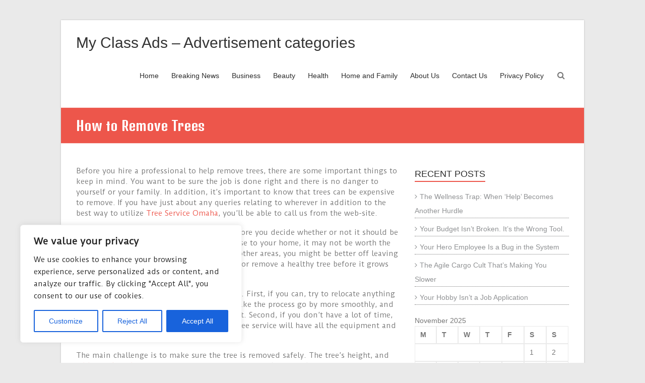

--- FILE ---
content_type: text/css; charset=utf-8
request_url: https://myclassads.com/wp-content/cache/min/1/wp-content/themes/esteem/css/responsive.css?ver=1760320582
body_size: 641
content:
@media screen and (max-width:1500px){.no-sidebar-full-width #primary .entry-content>.alignwide{margin-left:-50px;margin-right:-50px}.no-sidebar #primary .entry-content>.alignwide{margin-left:-50px;margin-right:-50px}}@media screen and (max-width:1200px) and (min-width:1078px){.no-sidebar-full-width #primary .entry-content>.alignwide{margin-left:-30px;margin-right:-30px}}@media screen and (max-width:1190px){#page{width:97%}.wide #page{width:100%}.wide .slider-text-wrap{left:5%}.inner-wrap{width:94%}}@media screen and (max-width:1078px){.no-sidebar-full-width #primary .entry-content>.alignwide{margin-left:-10px;margin-right:-10px}}@media screen and (max-width:768px){.better-responsive-menu #site-navigation ul li .sub-menu{display:none}.main-small-navigation li{position:relative}.better-responsive-menu .sub-toggle{background-color:#ed564b;cursor:pointer;display:block;padding:3px 10px;position:absolute;right:11px;top:5px}.sub-toggle .icon-caret-down{color:#fff}.hgroup-wrap{padding-top:0;padding-bottom:10px}.site-branding{max-width:80%}.hgroup-wrap-right{float:none;padding-right:0}.menu-toggle,.main-navigation.toggled .nav-menu{display:block}.main-navigation ul{display:none}.main-navigation{padding-top:0}.menu-toggle{top:18px;right:74px;position:absolute}.menu-toggle:before{color:#ed564b;content:"\f0c9";font-family:fontawesome;font-size:22px;position:absolute}.nav-menu{clear:both}.nav-menu>ul>li>a,.menu>ul>li>a{height:auto;line-height:1.3}.nav-menu li a{border-bottom:1px solid #f8f8f8;color:#777;display:block;font-size:14px;padding:10px 0;width:100%;line-height:1.3}#slider-content{max-width:70%}.widget-recent-work .tg-one-fourth{width:48.466258%}.widget-recent-work .tg-column-1,.widget-recent-work .tg-column-3{float:left}.widget-recent-work .tg-column-2,.widget-recent-work .tg-column-4{float:right;margin-right:0}.search-top{top:12px;font-size:22px}}@media screen and (max-width:767px){#primary,#secondary{float:none;width:100%}.tg-one-third{float:none;width:100%;margin-right:0}.call-to-action-text,.call-to-action-button{float:none;width:100%;text-align:center}.related-posts-wrapper .tg-one-third{margin-bottom:30px}.no-sidebar #primary .entry-content>.alignwide{margin-left:-10px;margin-right:-10px}.no-sidebar-full-width.boxed #primary .entry-content>.alignwide,.no-sidebar.boxed #primary .entry-content>.alignwide{margin-left:-10px;margin-right:-10px}.no-sidebar-full-width.boxed #primary .entry-content>.alignfull,.no-sidebar.boxed #primary .entry-content>.alignfull{margin-left:-15px;margin-right:-15px}}@media screen and (max-width:600px){.search-form-top{margin:0;padding:7px;top:85px}#slider-content{display:none}#slider-title{font-size:18px}#controllers{bottom:5px}#controllers a{height:4px;margin:0 3px;width:12px}.promo-wrap{float:none;text-align:center;width:100%}.promo-action{float:none;text-align:center;display:block}.promo-title{font-size:20px}.promo-text{font-size:12px}.widget_testimonial .tg-one-half{width:100%;float:left;padding-bottom:20px}.widget_testimonial .tg-one-half-last{padding-bottom:0}.image-icon-wrap{top:35%}.mask .img-icon{font-size:18px}.gallery-columns-4 .gallery-item,.gallery-columns-5 .gallery-item,.gallery-columns-6 .gallery-item,.gallery-columns-7 .gallery-item,.gallery-columns-8 .gallery-item,.gallery-columns-9 .gallery-item{width:25%}.author-box{margin-bottom:20px}.author-img{float:none}.author-description-wrapper{margin-left:0}.no-sidebar-full-width #primary .entry-content>.alignwide,.no-sidebar #primary .entry-content>.alignwide{margin-left:0;margin-right:0}}@media only screen and (max-width:420px){.gallery-columns-4 .gallery-item,.gallery-columns-5 .gallery-item,.gallery-columns-6 .gallery-item,.gallery-columns-7 .gallery-item,.gallery-columns-8 .gallery-item,.gallery-columns-9 .gallery-item{width:33.33%}}@media screen and (max-width:400px){.widget-recent-work .tg-one-fourth{width:100%;float:left}}